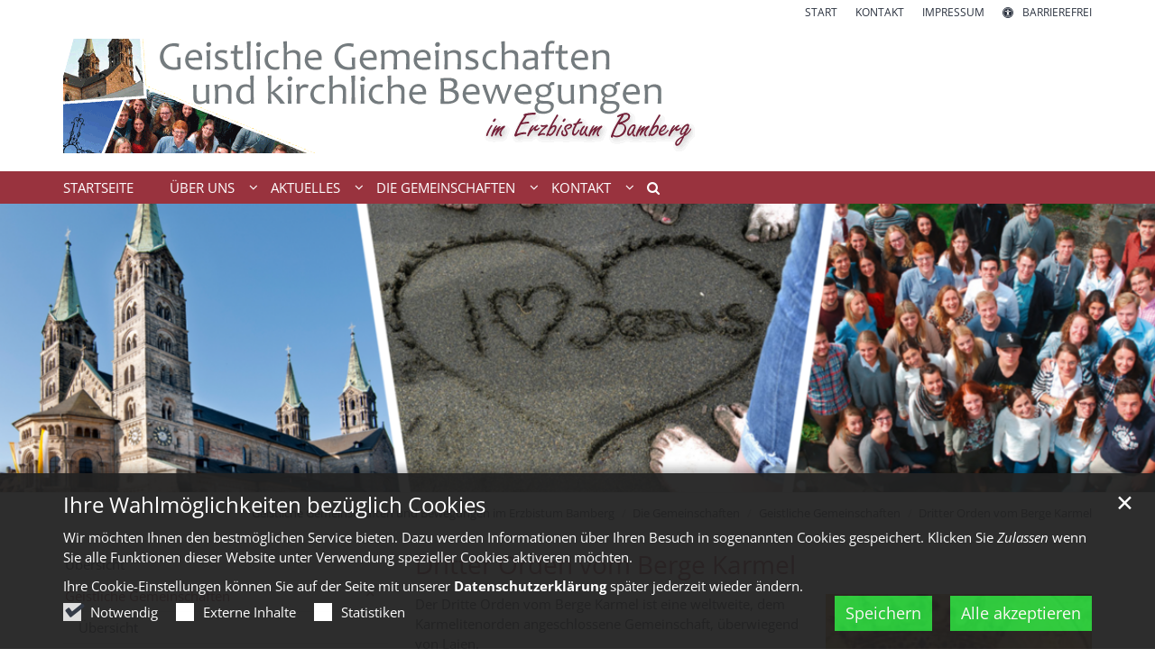

--- FILE ---
content_type: text/html;charset=utf-8
request_url: https://geistliche-gemeinschaften-bamberg.de/die-gemeinschaft/uebersicht-der-einzelnen-geistlichen-gemeinschaften/Dritter-Orden-vom-Berge-Karmel/
body_size: 8579
content:
<!DOCTYPE html>
<html lang="de" class="noscript v-standard">
<head>

<noscript><style>html.noscript .hide-noscript { display: none !important; }</style></noscript>
<script>document.documentElement.classList.remove("noscript");document.documentElement.classList.add("hasscript");</script>
<script>mercury = function(){var n=function(){var n=[];return{ready: function(t){n.push(t)},getInitFunctions: function(){return n}}}(),t=function(t){if("function"!=typeof t) return n;n.ready(t)};return t.getInitFunctions=function(){return n.getInitFunctions()},t.ready=function(n){this(n)},t}();var __isOnline=true,__scriptPath="https://cdn.erzbistum-bamberg.de/export/system/modules/alkacon.mercury.theme/js/mercury.js"</script>
<script async src="https://cdn.erzbistum-bamberg.de/export/system/modules/alkacon.mercury.theme/js/mercury.js_1118933632.js"></script>
<link rel="canonical" href="https://geistliche-gemeinschaften-bamberg.de/die-gemeinschaft/uebersicht-der-einzelnen-geistlichen-gemeinschaften/Dritter-Orden-vom-Berge-Karmel/index.html">

<title>Dritter Orden vom Berge Karmel</title>

<meta charset="UTF-8">
<meta http-equiv="X-UA-Compatible" content="IE=edge">

<meta name="viewport" content="width=device-width, initial-scale=1.0, viewport-fit=cover">
<meta name="robots" content="index, follow">
<meta name="revisit-after" content="7 days"><script async src="https://cdn.erzbistum-bamberg.de/export/system/modules/alkacon.mercury.extension.accessibility/resources/eye-able/public/js/eyeAble.js"></script><script>var eyeAble_pluginConfig = {"blacklistFontsize":".slide-wrapper, .copyright, .image-copyright, header *, footer *","userLang":"de","fontsizeThreshold":5,"customText":{"tipMainTxt":"Die Darstellung dieser Webseite individuell anpassen! Klicken zum Öffnen.","tipMain":"Barrierefreie Nutzung"},"topPosition":"200px","customMobileFeatures":{"OneClick":true,"SettingsTopIcon":false,"Bluefilter":false,"Reader":true,"Magnifier":false,"Contrast":true,"InfoTopIcon":true,"FontSizeLimit":15,"ColorCorrection":false,"Sitemap":false,"MoreFunctions":false,"FontSize":true,"TabNav":false,"HideImages":false,"id":"CustomMobile","Nightmode":true},"maxMagnification":20,"forceInlineColor":true,"blacklistScreenReader":".type-slider","license":["9c6827ab4722a5b0epkmnlcj;"],"customDesktopFeatures":{"OneClick":true,"SettingsTopIcon":false,"Bluefilter":false,"Reader":true,"Magnifier":false,"Contrast":true,"InfoTopIcon":true,"FontSizeLimit":20,"ColorCorrection":false,"Sitemap":false,"MoreFunctions":true,"FontSize":true,"TabNav":false,"HideImages":false,"id":"CustomDesktop","Nightmode":true},"maxMobileMagnification":3,"pluginPath":"https://cdn.erzbistum-bamberg.de/export/system/modules/alkacon.mercury.extension.accessibility/resources/eye-able","blacklistContrast":".nav-toggle > span, .header-image > img, #nav-toggle-group *, #topcontrol","sRTextlist":".sr-text, .sr-only","disableZoom":true,"customFeatures":true,"mainIconAlt":2,"mobileBottomPosition":"10%","sRStartElement":"main"};function openEA() {var els = document.querySelectorAll('.eyeAble_customToolOpenerClass');Array.prototype.forEach.call(els, function(el, i){el.addEventListener('keydown', function(event) {if (event.keyCode === 13) {event.preventDefault();EyeAbleAPI.toggleToolbar();}});el.addEventListener('click', function(event) {event.preventDefault();});});}if (document.readyState != 'loading'){openEA();} else {document.addEventListener('DOMContentLoaded', openEA);}</script>
<link rel="stylesheet" href="https://cdn.erzbistum-bamberg.de/export/system/modules/alkacon.mercury.theme/css/awesome-selection.min.css_1306024943.css">
<link rel="stylesheet" href="https://cdn.erzbistum-bamberg.de/export/system/modules/alkacon.mercury.bistuemer.vorlagen/css/ba-red-std.min.css_1089405947.css">
<link rel="preload" as="font" type="font/woff2" href="https://cdn.erzbistum-bamberg.de/export/system/modules/alkacon.mercury.theme/fonts/awesome-selection.woff2?v=my-1" crossorigin>
<link rel="apple-touch-icon" sizes="180x180" href="">
<link rel="icon" type="image/png" sizes="32x32" href="/export/sites/ordinariat/geistliche-gemeinschaften/favicon.png_642975561.png">
<link rel="icon" type="image/png" sizes="16x16" href="/export/sites/ordinariat/geistliche-gemeinschaften/favicon.png_897707255.png">
</head>
<body>

<a class="btn visually-hidden-focusable-fixed" id="skip-to-content" href="#main-content">Zum Inhalt springen</a><div  id="mercury-page" >
<header class="area-header fh header-notfixed lp-c ls-12 pad-no meta-above meta-right nav-disp-default nav-left nav-below fix-compact ac-full-size ac-below-nav bc-right has-margin">
<div id="nav-toggle-group"><span id="nav-toggle-label"><button class="nav-toggle-btn" aria-expanded="false" aria-controls="nav-toggle-group"><span class="nav-toggle"><span class="nav-burger">Navigation anzeigen / ausblenden</span></span></button></span></div><div class="header-group co-sm-md sticky csssetting"><div class="head notfixed"><div class="head-overlay"></div>
<div class="h-meta">
<div class="co-lg-xl" >
<div class="element type-linksequence pivot ls-row no-icon cap-upper header-links">
<ul ><li class="ls-li"><a href="/"><span class="ls-item"><span>Start</span></span></a></li><li class="ls-li"><a href="/kontakt/Beauftragter-der-Geistlichen-Gemeinschaften/"><span class="ls-item"><span>Kontakt</span></span></a></li><li class="ls-li"><a href="/kontakt/Impressum/"><span class="ls-item"><span>Impressum</span></span></a></li><li class="ls-li li-eyeAble_customToolOpenerClass"><a href="javascript:void(0)" class="eyeAble_customToolOpenerClass" title="Die Darstellung dieser Webseite individuell anpassen! Klicken zum Öffnen."><span class="ls-item"><span class="ls-icon ico ico-svg ico-inline ico-fa-universal-access" aria-hidden="true"><svg viewBox="0 0 28 28" ><path d="M21.47 10.27a1 1 0 0 0-1.2-.74c-2.24.53-4.27.97-6.27.97s-4.03-.44-6.27-.97a1 1 0 0 0-1.2.74 1 1 0 0 0 .74 1.2c1.65.39 3.2.73 4.73.9-.06 5.29-.64 6.76-1.3 8.44l-.14.33a1 1 0 0 0 .58 1.3.91.91 0 0 0 .36.06 1 1 0 0 0 .94-.64l.12-.31c.44-1.13.85-2.18 1.11-4.05h.66a16 16 0 0 0 1.1 4.05l.13.3a1 1 0 0 0 .94.65c.12 0 .25-.02.36-.06a1 1 0 0 0 .57-1.3l-.14-.33c-.65-1.69-1.23-3.15-1.3-8.44 1.54-.17 3.08-.51 4.74-.9a1 1 0 0 0 .74-1.2zM16 8a2 2 0 1 0-4 0 2 2 0 0 0 4 0zm9 6a11 11 0 1 1-22 0 11 11 0 0 1 22 0zM14 2C7.4 2 2 7.4 2 14s5.4 12 12 12 12-5.4 12-12S20.6 2 14 2zm14 12a14 14 0 1 1-28 0 14 14 0 0 1 28 0z"/></svg></span><span>Barrierefrei</span></span></a></li></ul></div>
</div></div><div class="h-logo p-xs-12 p-lg-12" ><a href="/" class="imglink" title="Zur Startseite">
<div class="header-image image-src-box presized" style="padding-bottom: 11.14035%;" >
<img src="/export/sites/ordinariat/geistliche-gemeinschaften/.galleries/images/logo.png_932324260.png" loading="lazy" sizes="auto, (min-width: 1320px) 1290px, (min-width: 1170px) 1140px, (min-width: 992px) 962px, (min-width: 744px) 714px, (min-width: 540px) 510px, 100vw" srcset="/export/sites/ordinariat/geistliche-gemeinschaften/.galleries/images/logo.png_668858504.png 345w, /export/sites/ordinariat/geistliche-gemeinschaften/.galleries/images/logo.png_1733100533.png 510w, /export/sites/ordinariat/geistliche-gemeinschaften/.galleries/images/logo.png_531967596.png 690w, /export/sites/ordinariat/geistliche-gemeinschaften/.galleries/images/logo.png_1306500767.png 714w, /export/sites/ordinariat/geistliche-gemeinschaften/.galleries/images/logo.png_1207299405.png 962w, /export/sites/ordinariat/geistliche-gemeinschaften/.galleries/images/logo.png_1609269093.png 1020w, /export/sites/ordinariat/geistliche-gemeinschaften/.galleries/images/logo.png_932324260.png 1140w" width="1140" height="127" class=" or-ls"
         alt="Logo und Schriftzug" title="Logo und Schriftzug (c) Erzbistum Bamberg">
</div></a></div><div class="h-nav"><div class="co-lg-xl">
<div class="nav-main-container" ><nav class="nav-main-group has-sidelogo ">
<div class="nav-main-mobile-logo"><div class="mobile-logolink">
<div class="img-responsive image-src-box presized" style="padding-bottom: 11.125%;" >
<img src="/export/sites/ordinariat/geistliche-gemeinschaften/.galleries/images/logo.png_1348448918.png" loading="lazy" width="800" height="89" class=" or-ls"
         alt="Logo und Schriftzug" title="Logo und Schriftzug (c) Erzbistum Bamberg">
</div></div></div>
<ul class="nav-main-items cap-css has-search">
<li id="nav-main-addition" class="expand hidden-lg-up"><a href="#" aria-controls="nav_nav-main-addition" id="label_nav-main-addition">Service-Links</a><ul class="nav-menu" id="nav_nav-main-addition" aria-labelledby="label_nav-main-addition">
<li><a href="/"><span>Start</span></a></li>
<li><a href="/kontakt/Beauftragter-der-Geistlichen-Gemeinschaften/"><span>Kontakt</span></a></li>
<li><a href="/kontakt/Impressum/"><span>Impressum</span></a></li>
<li><li class="li-eyeAble_customToolOpenerClass"><a href="javascript:void(0)" class="eyeAble_customToolOpenerClass" title="Die Darstellung dieser Webseite individuell anpassen! Klicken zum Öffnen."><span class="ls-icon ico ico-svg ico-inline ico-fa-universal-access" aria-hidden="true"><svg viewBox="0 0 28 28" ><path d="M21.47 10.27a1 1 0 0 0-1.2-.74c-2.24.53-4.27.97-6.27.97s-4.03-.44-6.27-.97a1 1 0 0 0-1.2.74 1 1 0 0 0 .74 1.2c1.65.39 3.2.73 4.73.9-.06 5.29-.64 6.76-1.3 8.44l-.14.33a1 1 0 0 0 .58 1.3.91.91 0 0 0 .36.06 1 1 0 0 0 .94-.64l.12-.31c.44-1.13.85-2.18 1.11-4.05h.66a16 16 0 0 0 1.1 4.05l.13.3a1 1 0 0 0 .94.65c.12 0 .25-.02.36-.06a1 1 0 0 0 .57-1.3l-.14-.33c-.65-1.69-1.23-3.15-1.3-8.44 1.54-.17 3.08-.51 4.74-.9a1 1 0 0 0 .74-1.2zM16 8a2 2 0 1 0-4 0 2 2 0 0 0 4 0zm9 6a11 11 0 1 1-22 0 11 11 0 0 1 22 0zM14 2C7.4 2 2 7.4 2 14s5.4 12 12 12 12-5.4 12-12S20.6 2 14 2zm14 12a14 14 0 1 1-28 0 14 14 0 0 1 28 0z"/></svg></span><span>Barrierefrei</span></a></li></li>
</ul></li><li class="nav-first">
<a href="/index.html">Startseite</a></li>
<li class="expand">
<a href="/ueber_uns/Was-sind-Geistliche-Gemeinschaften/" id="label_ba7cc0ed_1" role="button" aria-expanded="false" aria-controls="nav_ba7cc0ed_1" aria-label="Über uns Unterebene anzeigen / ausblenden">Über uns</a>
<ul class="nav-menu no-mega" id="nav_ba7cc0ed_1" aria-label="Über uns">
<li><a href="/ueber_uns/Was-sind-Geistliche-Gemeinschaften/">Was sind Geistliche Gemeinschaften?</a></li>
<li><a href="/ueber_uns/Zitate-von-Paepsten-zu-Geistlichen-Gemeinschaften/">Zitate von Päpsten zu Geistlichen Gemeinschaften</a></li>
<li><a href="/ueber_uns/Wort-des-Bischofs/">Wort des Bischofs</a></li>
<li><a href="/ueber_uns/Broschuere/">Broschüre</a></li></ul>
</li>
<li class="expand">
<a href="/aktuelles/Termine/" id="label_ba7cc0ed_6" role="button" aria-expanded="false" aria-controls="nav_ba7cc0ed_6" aria-label="Aktuelles Unterebene anzeigen / ausblenden">Aktuelles</a>
<ul class="nav-menu no-mega" id="nav_ba7cc0ed_6" aria-label="Aktuelles">
<li><a href="/aktuelles/Termine/">Termine</a></li>
<li><a href="/aktuelles/Nachrichten/">Nachrichten</a></li></ul>
</li>
<li class="active expand">
<a href="/die-gemeinschaft/Uebersicht/" id="label_ba7cc0ed_9" role="button" aria-expanded="false" aria-controls="nav_ba7cc0ed_9" aria-label="Die Gemeinschaften Unterebene anzeigen / ausblenden">Die Gemeinschaften</a>
<ul class="nav-menu no-mega" id="nav_ba7cc0ed_9" aria-label="Die Gemeinschaften">
<li><a href="/die-gemeinschaft/Uebersicht/">Übersicht</a></li>
<li class="active expand">
<a href="/die-gemeinschaft/uebersicht-der-einzelnen-geistlichen-gemeinschaften/Uebersicht/" id="label_ba7cc0ed_11" role="button" aria-expanded="false" aria-controls="nav_ba7cc0ed_11" aria-label="Geistliche Gemeinschaften Unterebene anzeigen / ausblenden">Geistliche Gemeinschaften</a>
<ul class="nav-menu no-mega" id="nav_ba7cc0ed_11" aria-label="Geistliche Gemeinschaften">
<li><a href="/die-gemeinschaft/uebersicht-der-einzelnen-geistlichen-gemeinschaften/Uebersicht/">Übersicht</a></li>
<li><a href="/die-gemeinschaft/uebersicht-der-einzelnen-geistlichen-gemeinschaften/Charismatische-Erneuerung/">Charismatische Erneuerung</a></li>
<li><a href="/die-gemeinschaft/uebersicht-der-einzelnen-geistlichen-gemeinschaften/FGBMFI/">FGBMFI</a></li>
<li><a href="/die-gemeinschaft/uebersicht-der-einzelnen-geistlichen-gemeinschaften/Cursillo-Bewegung/">Cursillo Bewegung</a></li>
<li><a href="/die-gemeinschaft/uebersicht-der-einzelnen-geistlichen-gemeinschaften/Dominikanische-Laiengemeinschaft/">Dominikanische Laiengemeinschaft</a></li>
<li class="active final">
<a href="/die-gemeinschaft/uebersicht-der-einzelnen-geistlichen-gemeinschaften/Dritter-Orden-vom-Berge-Karmel/">Dritter Orden vom Berge Karmel</a></li>
<li><a href="/die-gemeinschaft/uebersicht-der-einzelnen-geistlichen-gemeinschaften/Familien-mit-Christus/">Familien mit Christus</a></li>
<li><a href="/die-gemeinschaft/uebersicht-der-einzelnen-geistlichen-gemeinschaften/Fokolar-Bewegung/">Fokolar Bewegung</a></li>
<li><a href="/die-gemeinschaft/uebersicht-der-einzelnen-geistlichen-gemeinschaften/Gemeinschaft-Christlichen-Lebens/">Gemeinschaft Christlichen Lebens</a></li>
<li><a href="/die-gemeinschaft/uebersicht-der-einzelnen-geistlichen-gemeinschaften/Gemeinschaft-Emmanuel/">Gemeinschaft Emmanuel</a></li>
<li><a href="/die-gemeinschaft/uebersicht-der-einzelnen-geistlichen-gemeinschaften/Glaube-und-Licht/">Glaube und Licht</a></li>
<li><a href="/die-gemeinschaft/uebersicht-der-einzelnen-geistlichen-gemeinschaften/Kath-Pfadfinderschaft-Europas/">Kath Pfadfinderschaft Europas</a></li>
<li><a href="/die-gemeinschaft/uebersicht-der-einzelnen-geistlichen-gemeinschaften/Legion-Mariens/">Legion Mariens</a></li>
<li><a href="/die-gemeinschaft/uebersicht-der-einzelnen-geistlichen-gemeinschaften/Marriage-Encounter/">Marriage Encounter</a></li>
<li><a href="/die-gemeinschaft/uebersicht-der-einzelnen-geistlichen-gemeinschaften/Neokatechumenaler-Weg/">Neokatechumenaler Weg</a></li>
<li><a href="/die-gemeinschaft/uebersicht-der-einzelnen-geistlichen-gemeinschaften/Notre-Dame-de-Vie/">Notre Dame de Vie</a></li>
<li><a href="/die-gemeinschaft/uebersicht-der-einzelnen-geistlichen-gemeinschaften/Oblaten-der-Abtei-Maria-Frieden/">Oblaten der Abtei Maria Frieden</a></li>
<li><a href="/die-gemeinschaft/uebersicht-der-einzelnen-geistlichen-gemeinschaften/Ordo-Franciscanus-Saecularis/">Ordo Franciscanus Saecularis</a></li>
<li><a href="/die-gemeinschaft/uebersicht-der-einzelnen-geistlichen-gemeinschaften/Regnum-Christi/">Regnum Christi</a></li>
<li><a href="/die-gemeinschaft/uebersicht-der-einzelnen-geistlichen-gemeinschaften/Sant-Egidio/">Sant Egidio</a></li>
<li><a href="/die-gemeinschaft/uebersicht-der-einzelnen-geistlichen-gemeinschaften/Schoenstatt-Bewegung/">Schönstatt Bewegung</a></li>
<li><a href="/die-gemeinschaft/uebersicht-der-einzelnen-geistlichen-gemeinschaften/Vereinigung-des-Kath.-Apostolats-UNIO/">Vereinigung des Kath. Apostolats (UNIO)</a></li>
<li><a href="/die-gemeinschaft/uebersicht-der-einzelnen-geistlichen-gemeinschaften/Weggemeinschaft-der-St.-Franzikusschwestern-von-Vierzehnheiligen-/">Weggemeinschaft der St. Franzikusschwestern von Vierzehnheiligen</a></li></ul>
</li>
<li class="expand">
<a href="/die-gemeinschaft/netzwerke-/Uebersicht/" id="label_ba7cc0ed_35" role="button" aria-expanded="false" aria-controls="nav_ba7cc0ed_35" aria-label="Netzwerke &amp; Initiativen Unterebene anzeigen / ausblenden">Netzwerke &amp; Initiativen</a>
<ul class="nav-menu no-mega" id="nav_ba7cc0ed_35" aria-label="Netzwerke &amp; Initiativen">
<li><a href="/die-gemeinschaft/netzwerke-/Uebersicht/">Übersicht</a></li>
<li><a href="/die-gemeinschaft/netzwerke-/Miteinander-fuer-Europa/">Miteinander für Europa</a></li></ul>
</li>
<li class="expand">
<a href="/die-gemeinschaft/oekumene/Uebersicht/" id="label_ba7cc0ed_38" role="button" aria-expanded="false" aria-controls="nav_ba7cc0ed_38" aria-label="Ökumene Unterebene anzeigen / ausblenden">Ökumene</a>
<ul class="nav-menu no-mega" id="nav_ba7cc0ed_38" aria-label="Ökumene">
<li><a href="/die-gemeinschaft/oekumene/Uebersicht/">Übersicht</a></li>
<li><a href="/die-gemeinschaft/oekumene/Tertiaergemeinschaft-der-Christbruderschaft-Selbitz/">Tertiärgemeinschaft der Christbruderschaft Selbitz</a></li>
<li><a href="/die-gemeinschaft/oekumene/CVJM-Bamberg-und-Nuernberg/">CVJM Bamberg und Nürnberg</a></li></ul>
</li>
<li><a href="/die-gemeinschaft/Weitere-Gemeinschaften/">Weitere Gemeinschaften</a></li>
<li><a href="/die-gemeinschaft/Orden/">Orden</a></li>
<li><a href="/die-gemeinschaft/Angebote-fuer-Jugendliche/">Angebote für Jugendliche</a></li></ul>
</li>
<li class="expand">
<a href="/kontakt/Beauftragter-der-Geistlichen-Gemeinschaften/" id="label_ba7cc0ed_45" role="button" aria-expanded="false" aria-controls="nav_ba7cc0ed_45" aria-label="Kontakt Unterebene anzeigen / ausblenden">Kontakt</a>
<ul class="nav-menu no-mega" id="nav_ba7cc0ed_45" aria-label="Kontakt">
<li><a href="/kontakt/Beauftragter-der-Geistlichen-Gemeinschaften/">Beauftragter der Geistlichen Gemeinschaften</a></li>
<li><a href="/kontakt/kontaktformular/">Kontaktformular</a></li>
<li><a href="/kontakt/sitemap/">Sitemap</a></li>
<li><a href="/kontakt/Datenschutz/">Datenschutz</a></li>
<li class="nav-last">
<a href="/kontakt/Impressum/">Impressum</a></li></ul>
</li>
<li id="nav-main-search" class="expand"><a href="/search-page/" title="Suche" role="button" aria-controls="nav_nav-main-search" aria-expanded="false" id="label_nav-main-search" class="click-direct"><span class="search search-btn ico fa fa-search" aria-hidden="true"></span></a><ul class="nav-menu" id="nav_nav-main-search" aria-labelledby="label_nav-main-search"><li><div class="styled-form search-form"><form action="/search-page/" method="post"><div class="input button"><label for="searchNavQuery" class="sr-only">Suche</label><input id="searchNavQuery" name="q" type="text" autocomplete="off" placeholder='Suchbegriff eingeben' /><button class="btn" type="button" title="Suche" onclick="this.form.submit(); return false;">Los</button></div></form></div></li></ul></li>
</ul>
</nav>
</div></div></div><div class="h-ac" >

<div class="row-12" ><div class="element type-slider pivot pivot-full just-one-slide hero-slider dots-inside text-below-on-xs" id="sl_e210c3bd">
<div class="slider-box mw-0 tr-swipe sp-medium">
<div class="slide-definitions">

<div class="slide-wrapper slide-active "><div class="slide-container"><div class="visual">
<div class="slides"><div class="slide-xs visible-xs">
<div class="image-src-box presized" style="padding-bottom: 100.0%;" >
<img src="/export/sites/ordinariat/geistliche-gemeinschaften/.galleries/images/slider-06-2022-2.png_1236398774.png" loading="lazy" sizes="100vw" srcset="/export/sites/ordinariat/geistliche-gemeinschaften/.galleries/images/slider-06-2022-2.png_1259309406.png 375w, /export/sites/ordinariat/geistliche-gemeinschaften/.galleries/images/slider-06-2022-2.png_1236398774.png 570w" width="570" height="570" class=" or-sq"
         alt="slider-06-2022-2" title="slider-06-2022-2 (c) eob">
</div></div>
<div class="slide-sm visible-sm rs_skip">
<div class="image-src-box presized" style="padding-bottom: 63.15789%;" >
<img src="/export/sites/ordinariat/geistliche-gemeinschaften/.galleries/images/slider-06-2022-2.png_950410588.png" loading="lazy" sizes="(min-width: 540px) 540px, 100vw" srcset="/export/sites/ordinariat/geistliche-gemeinschaften/.galleries/images/slider-06-2022-2.png_360152731.png 540w, /export/sites/ordinariat/geistliche-gemeinschaften/.galleries/images/slider-06-2022-2.png_950410588.png 903w" width="903" height="570" class=" or-ls"
         alt="slider-06-2022-2" title="slider-06-2022-2 (c) eob">
</div></div>
<div class="slide-md visible-md rs_skip">
<div class="image-src-box presized" style="padding-bottom: 58.82353%;" >
<img src="/export/sites/ordinariat/geistliche-gemeinschaften/.galleries/images/slider-06-2022-2.png_1712096412.png" loading="lazy" sizes="(min-width: 744px) 744px, 100vw" srcset="/export/sites/ordinariat/geistliche-gemeinschaften/.galleries/images/slider-06-2022-2.png_448972694.png 744w, /export/sites/ordinariat/geistliche-gemeinschaften/.galleries/images/slider-06-2022-2.png_1712096412.png 969w" width="969" height="570" class=" or-ls"
         alt="slider-06-2022-2" title="slider-06-2022-2 (c) eob">
</div></div>
<div class="slide-lg visible-lg rs_skip">
<div class="image-src-box presized" style="padding-bottom: 57.14286%;" >
<img src="/export/sites/ordinariat/geistliche-gemeinschaften/.galleries/images/slider-06-2022-2.png_1987592384.png" loading="lazy" sizes="(min-width: 992px) 992px, 100vw" srcset="/export/sites/ordinariat/geistliche-gemeinschaften/.galleries/images/slider-06-2022-2.png_1177186974.png 992w, /export/sites/ordinariat/geistliche-gemeinschaften/.galleries/images/slider-06-2022-2.png_1987592384.png 998w" width="998" height="570" class=" or-ls"
         alt="slider-06-2022-2" title="slider-06-2022-2 (c) eob">
</div></div>
<div class="slide-xl visible-xl rs_skip">
<div class="image-src-box presized" style="padding-bottom: 25.0%;" >
<img src="/export/sites/ordinariat/geistliche-gemeinschaften/.galleries/images/slider-06-2022-2.png_1706154710.png" loading="lazy" sizes="(min-width: 1320px) 1400px, (min-width: 1170px) 1200px, 100vw" srcset="/export/sites/ordinariat/geistliche-gemeinschaften/.galleries/images/slider-06-2022-2.png_250324216.png 1200w, /export/sites/ordinariat/geistliche-gemeinschaften/.galleries/images/slider-06-2022-2.png_1655676171.png 1400w, /export/sites/ordinariat/geistliche-gemeinschaften/.galleries/images/slider-06-2022-2.png_1909488256.png 1620w, /export/sites/ordinariat/geistliche-gemeinschaften/.galleries/images/slider-06-2022-2.png_1412756907.png 1840w, /export/sites/ordinariat/geistliche-gemeinschaften/.galleries/images/slider-06-2022-2.png_2092081237.png 2060w, /export/sites/ordinariat/geistliche-gemeinschaften/.galleries/images/slider-06-2022-2.png_1706154710.png 2280w" width="2280" height="570" class=" or-ls"
         alt="slider-06-2022-2" title="slider-06-2022-2 (c) eob">
</div></div>
</div></div>
</div></div>
</div></div></div>
</div>
</div></div></div>
<div class="h-bc">
<div class="container" >
<div class="element type-nav-breadcrumbs hidden-xs hidden-sm hidden-md">
<ul class="nav-breadcrumbs">
<li><a href="/">Geistliche Gemeinschaften und Bewegungen im Erzbistum Bamberg</a></li>
<li><a href="/die-gemeinschaft/Uebersicht/">Die Gemeinschaften</a></li>
<li><a href="/die-gemeinschaft/uebersicht-der-einzelnen-geistlichen-gemeinschaften/Uebersicht/">Geistliche Gemeinschaften</a></li>
<li><a href="/die-gemeinschaft/uebersicht-der-einzelnen-geistlichen-gemeinschaften/Dritter-Orden-vom-Berge-Karmel/">Dritter Orden vom Berge Karmel</a></li>
</ul>
<script type="application/ld+json">{"itemListElement":[{"item":"https://geistliche-gemeinschaften-bamberg.de/","@type":"ListItem","name":"Geistliche Gemeinschaften und Bewegungen im Erzbistum Bamberg","position":"1"},{"item":"https://geistliche-gemeinschaften-bamberg.de/die-gemeinschaft/Uebersicht/","@type":"ListItem","name":"Die Gemeinschaften","position":2},{"item":"https://geistliche-gemeinschaften-bamberg.de/die-gemeinschaft/uebersicht-der-einzelnen-geistlichen-gemeinschaften/Uebersicht/","@type":"ListItem","name":"Geistliche Gemeinschaften","position":3},{"item":"https://geistliche-gemeinschaften-bamberg.de/die-gemeinschaft/uebersicht-der-einzelnen-geistlichen-gemeinschaften/Dritter-Orden-vom-Berge-Karmel/","@type":"ListItem","name":"Dritter Orden vom Berge Karmel","position":4}],"@type":"BreadcrumbList","@context":"http://schema.org"}</script>
</div>
</div></div></header>

<main class="area-content area-side-main"><div class="container"><div class="row">
<div class="col-lg-8 order-lg-last area-wide" >

<div class="row-12" ><div class="element type-section piece float right lay-5 phh phb pnl phv p-dm p-md-5">
<div class="heading"><h1 class="piece-heading" tabindex="0">Dritter Orden vom Berge Karmel</h1>
</div><div class="visual rs_skip ori-po"><div class="image-src-box presized use-ratio zoomer effect-box" data-imagezoom='{ "width": 171, "height": 300, "w": 171, "h": 300, "caption": "%3Cdiv%20class%3D%22copyright%22%3E%26copy%3B%20eob%3C%2Fdiv%3E", "alt": "Dritter%20Orden%20vom%20Berge%20Karmel", "src": "/.galleries/images/.jpg-00311?__scale=w:171,h:300,c:transparent,q:75" }'>
<img src="/.galleries/images/.jpg-00311?__scale=w:171,h:300,c:transparent,q:75" loading="lazy" width="171" height="300" class=" animated or-po"
         alt="Dritter Orden vom Berge Karmel" style="aspect-ratio: 171 / 300;"><div class="copyright image-copyright" aria-hidden="true">&copy; eob</div></div>
</div><div class="body default"><div class="text"><p>Der Dritte Orden vom Berge Karmel ist eine weltweite, dem Karmelitenorden angeschlossene Gemeinschaft, überwiegend von Laien.</p>
<p>Unser Ziel ist die Gestaltung und das Bestehen unseres Lebens aus dem Glauben (d. h. aus der liebenden Verbindung durch Jesus mit Gott) im persönlichen Bereich wie auch in Beruf und Familie. Dazu sollen uns Gebet und die Begleitung der Gemeinschaft helfen.</p>
<p>Wir orientieren uns an der Ordensregel der Karmeliten und an den zahlreichen Heiligen und Lehrern des Gebetes aus dem Karmelitenorden (z. B. Teresa von Avila, Johannes vom Kreuz, Thérèse von Lisieux).</p>
<p>Leitbilder, die uns zu Jesus Christus führen sollen, sind die Mutter Jesu, die das, was Gott ihr sagen wollte, „bewahrte und im Herzen erwog“, und der Prophet Elija in seinem Zeugnis für den lebendigen Gott.</p>
<h2>Kontakt</h2>
<p><strong>Carmen Neeb</strong><br />Birkenstraße 26<br />96120 Bischberg<br />Tel.: 0171/4860965</p>
<p>Internet:&nbsp;<a href="http://karmeliten.de/orte/index.html" target="_blank" rel="noopener">www.karmeliten.de <br /></a></p></div>
</div>
</div>
</div>
</div>
<aside class="col-lg-4 order-lg-first area-narrow" >
<nav class="element type-nav-side pivot">
<ul class="nav-side">
<li><a href="/die-gemeinschaft/Uebersicht/">Übersicht</a></li>
<li class="currentpage"><a href="/die-gemeinschaft/uebersicht-der-einzelnen-geistlichen-gemeinschaften/Uebersicht/" id="label_7bd71d48_1" role="button" data-bs-toggle="collapse" data-bs-target="#nav_7bd71d48_1" aria-expanded="true" class="collapse show" aria-controls="nav_7bd71d48_1" aria-label="Geistliche Gemeinschaften Unterebene anzeigen / ausblenden">Geistliche Gemeinschaften</a>
<ul class="collapse show"  id="nav_7bd71d48_1" aria-label="Geistliche Gemeinschaften"><li><a href="/die-gemeinschaft/uebersicht-der-einzelnen-geistlichen-gemeinschaften/Uebersicht/">Übersicht</a></li>
<li><a href="/die-gemeinschaft/uebersicht-der-einzelnen-geistlichen-gemeinschaften/Charismatische-Erneuerung/">Charismatische Erneuerung</a></li>
<li><a href="/die-gemeinschaft/uebersicht-der-einzelnen-geistlichen-gemeinschaften/FGBMFI/">FGBMFI</a></li>
<li><a href="/die-gemeinschaft/uebersicht-der-einzelnen-geistlichen-gemeinschaften/Cursillo-Bewegung/">Cursillo Bewegung</a></li>
<li><a href="/die-gemeinschaft/uebersicht-der-einzelnen-geistlichen-gemeinschaften/Dominikanische-Laiengemeinschaft/">Dominikanische Laiengemeinschaft</a></li>
<li class="currentpage final"><a href="/die-gemeinschaft/uebersicht-der-einzelnen-geistlichen-gemeinschaften/Dritter-Orden-vom-Berge-Karmel/">Dritter Orden vom Berge Karmel</a></li>
<li><a href="/die-gemeinschaft/uebersicht-der-einzelnen-geistlichen-gemeinschaften/Familien-mit-Christus/">Familien mit Christus</a></li>
<li><a href="/die-gemeinschaft/uebersicht-der-einzelnen-geistlichen-gemeinschaften/Fokolar-Bewegung/">Fokolar Bewegung</a></li>
<li><a href="/die-gemeinschaft/uebersicht-der-einzelnen-geistlichen-gemeinschaften/Gemeinschaft-Christlichen-Lebens/">Gemeinschaft Christlichen Lebens</a></li>
<li><a href="/die-gemeinschaft/uebersicht-der-einzelnen-geistlichen-gemeinschaften/Gemeinschaft-Emmanuel/">Gemeinschaft Emmanuel</a></li>
<li><a href="/die-gemeinschaft/uebersicht-der-einzelnen-geistlichen-gemeinschaften/Glaube-und-Licht/">Glaube und Licht</a></li>
<li><a href="/die-gemeinschaft/uebersicht-der-einzelnen-geistlichen-gemeinschaften/Kath-Pfadfinderschaft-Europas/">Kath Pfadfinderschaft Europas</a></li>
<li><a href="/die-gemeinschaft/uebersicht-der-einzelnen-geistlichen-gemeinschaften/Legion-Mariens/">Legion Mariens</a></li>
<li><a href="/die-gemeinschaft/uebersicht-der-einzelnen-geistlichen-gemeinschaften/Marriage-Encounter/">Marriage Encounter</a></li>
<li><a href="/die-gemeinschaft/uebersicht-der-einzelnen-geistlichen-gemeinschaften/Neokatechumenaler-Weg/">Neokatechumenaler Weg</a></li>
<li><a href="/die-gemeinschaft/uebersicht-der-einzelnen-geistlichen-gemeinschaften/Notre-Dame-de-Vie/">Notre Dame de Vie</a></li>
<li><a href="/die-gemeinschaft/uebersicht-der-einzelnen-geistlichen-gemeinschaften/Oblaten-der-Abtei-Maria-Frieden/">Oblaten der Abtei Maria Frieden</a></li>
<li><a href="/die-gemeinschaft/uebersicht-der-einzelnen-geistlichen-gemeinschaften/Ordo-Franciscanus-Saecularis/">Ordo Franciscanus Saecularis</a></li>
<li><a href="/die-gemeinschaft/uebersicht-der-einzelnen-geistlichen-gemeinschaften/Regnum-Christi/">Regnum Christi</a></li>
<li><a href="/die-gemeinschaft/uebersicht-der-einzelnen-geistlichen-gemeinschaften/Sant-Egidio/">Sant Egidio</a></li>
<li><a href="/die-gemeinschaft/uebersicht-der-einzelnen-geistlichen-gemeinschaften/Schoenstatt-Bewegung/">Schönstatt Bewegung</a></li>
<li><a href="/die-gemeinschaft/uebersicht-der-einzelnen-geistlichen-gemeinschaften/Vereinigung-des-Kath.-Apostolats-UNIO/">Vereinigung des Kath. Apostolats (UNIO)</a></li>
<li><a href="/die-gemeinschaft/uebersicht-der-einzelnen-geistlichen-gemeinschaften/Weggemeinschaft-der-St.-Franzikusschwestern-von-Vierzehnheiligen-/">Weggemeinschaft der St. Franzikusschwestern von Vierzehnheiligen</a></li></ul>
</li>
<li><a href="/die-gemeinschaft/netzwerke-/Uebersicht/" id="label_7bd71d48_25" role="button" data-bs-toggle="collapse" data-bs-target="#nav_7bd71d48_25" aria-expanded="false" aria-controls="nav_7bd71d48_25" aria-label="Netzwerke &amp; Initiativen Unterebene anzeigen / ausblenden">Netzwerke &amp; Initiativen</a>
<ul class="collapse"  id="nav_7bd71d48_25" aria-label="Netzwerke &amp; Initiativen"><li><a href="/die-gemeinschaft/netzwerke-/Uebersicht/">Übersicht</a></li>
<li><a href="/die-gemeinschaft/netzwerke-/Miteinander-fuer-Europa/">Miteinander für Europa</a></li></ul>
</li>
<li><a href="/die-gemeinschaft/oekumene/Uebersicht/" id="label_7bd71d48_28" role="button" data-bs-toggle="collapse" data-bs-target="#nav_7bd71d48_28" aria-expanded="false" aria-controls="nav_7bd71d48_28" aria-label="Ökumene Unterebene anzeigen / ausblenden">Ökumene</a>
<ul class="collapse"  id="nav_7bd71d48_28" aria-label="Ökumene"><li><a href="/die-gemeinschaft/oekumene/Uebersicht/">Übersicht</a></li>
<li><a href="/die-gemeinschaft/oekumene/Tertiaergemeinschaft-der-Christbruderschaft-Selbitz/">Tertiärgemeinschaft der Christbruderschaft Selbitz</a></li>
<li><a href="/die-gemeinschaft/oekumene/CVJM-Bamberg-und-Nuernberg/">CVJM Bamberg und Nürnberg</a></li></ul>
</li>
<li><a href="/die-gemeinschaft/Weitere-Gemeinschaften/">Weitere Gemeinschaften</a></li>
<li><a href="/die-gemeinschaft/Orden/">Orden</a></li>
<li><a href="/die-gemeinschaft/Angebote-fuer-Jugendliche/">Angebote für Jugendliche</a></li>
</ul>
</nav>
</aside>
</div></div></main>

<footer class="area-foot"><div class="topfoot">
<div class="container area-wide" >
<div class="row">
<div class="col-lg-4 flex-col" ><div class="element type-section piece full lay-0 only-heading">
<div class="heading"><h3 class="piece-heading" tabindex="0">Kontakt</h3>
</div></div>

<div class="detail-page type-contact contact-org compact paragraph piece full lay-0 only-text">
<div class="body"><div class="text"><script type="application/ld+json">{"address":{"streetAddress":"Heinrichsdamm 32","@type":"PostalAddress","postalCode":"96049","addressLocality":"Bamberg"},"@type":"Organization","name":"Geistliche Gemeinschaften und Bewegungen im Erzbistum Bamberg","telephone":"09 51 5 02 - 2231","@context":"https://schema.org","url":"https://geistliche-gemeinschaften-bamberg.de/"}</script><div class="text-box">
<h3 class="fn n" tabindex="0" translate="no">Geistliche Gemeinschaften und Bewegungen im Erzbistum Bamberg</h3>
<div class="adr " translate="no"><div class="street-address">Heinrichsdamm 32</div><div><span class="postal-code">96049</span> <span class="locality">Bamberg</span></div></div><div class="phone tablerow"><span class="icon-label"><span class="ico fa fa-phone" aria-label="Telefon:" role="img"></span></span><span><a href="tel:0951502-2231" ><span class="tel">09 51 5 02 - 2231</span></a></span></div><div class="mail tablerow" ><span class="icon-label"><span class="ico fa fa-envelope-o" aria-label="E-Mail:" role="img"></span></span><span><a  href="javascript:unobfuscateString('65;64;2E;67;72;65;62;6D;61;62;2D;6D;75;74;73;69;62;7A;72;65;7b;53;43;52;41;4d;42;4c;45;7d;6E;65;74;66;61;68;63;73;6E;69;65;6D;65;67;2D;65;68;63;69;6C;74;73;69;65;67;',true);" title="Klick zum E-Mail senden"><span >Klick zum E-Mail senden</span></a></span></div><div class="website tablerow"><span class="icon-label"><span class="ico fa fa-globe" aria-label="Web:" role="img"></span></span><span><a href="/">geistliche-gemeinschaften-bamberg.de</a></span></div><div class="vcard"><a href="/system/modules/alkacon.mercury.template/elements/contact-vcf.jsp?id=e13c0f03-edac-11ec-b15b-0242ac11002b">Visitenkarte herunterladen</a></div></div>
</div>
</div>
</div>
</div>
<div class="col-lg-4 flex-col" ><div class="element type-section piece full lay-0 only-heading">
<div class="heading"><h3 class="piece-heading" tabindex="0">Downloads</h3>
</div></div>

<div class="element type-linksequence pivot ls-bullets custom-icon">
<ul ><li class="ls-li fa-file-pdf-o"><a href="/export/sites/ordinariat/geistliche-gemeinschaften/.galleries/downloads/Text-Geistliches-Schauspiel-Kirche-sind-wir-alle-von-Praelat-Alois-Albrecht.pdf" target="_blank" rel="noopener"><span class="ls-item"><span>Text Geistliches Schauspiel "Kirche sind wir alle" von Prälat Alois Albrecht</span></span></a></li></ul></div>
</div>
<div class="col-lg-4 flex-col" ><div class="element type-section piece full lay-10 phh pih phb pnl phv pvl p-dm p-md-10">
<div class="body"><div class="heading"><h3 class="piece-heading" tabindex="0">Bistumskarte</h3>
</div></div>
<div class="visual rs_skip ori-sq"><a href="https://pfarreien.erzbistum-bamberg.de/dekanate-2019/" target="_blank" rel="noopener"><div class="image-src-box presized use-ratio effect-box">
<img src="https://cdn.erzbistum-bamberg.de/export/shared/Bilder/dekanatskarte_neu.png_681758970.png" loading="lazy" sizes="auto, (min-width: 1320px) 337px, (min-width: 1170px) 295px, (min-width: 992px) 246px, (min-width: 744px) 591px, (min-width: 540px) 510px, 100vw" srcset="https://cdn.erzbistum-bamberg.de/export/shared/Bilder/dekanatskarte_neu.png_56646907.png 246w, https://cdn.erzbistum-bamberg.de/export/shared/Bilder/dekanatskarte_neu.png_1061486711.png 295w, https://cdn.erzbistum-bamberg.de/export/shared/Bilder/dekanatskarte_neu.png_288694732.png 337w, https://cdn.erzbistum-bamberg.de/export/shared/Bilder/dekanatskarte_neu.png_681758970.png 345w" width="397" height="382" class=" animated or-sq"
         alt="Dekanatskarte" style="aspect-ratio: 397 / 382;"></div>
</a></div></div>
</div>
</div>
</div></div><div class="subfoot no-external">
<div class="container area-wide" >

<div class="row-12" >
<div class="element type-linksequence pivot ls-row no-icon">
<ul ><li class="ls-li"><a href="https://erzbistum-bamberg.de/" class="external" target="_blank" rel="noopener"><span class="ls-item"><span>&copy; Geist. Gemeinschaften und kirchl. Bewegungen im Erzbistum Bamberg</span></span></a></li><li class="ls-li"><a href="/kontakt/Impressum/"><span class="ls-item"><span>Impressum</span></span></a></li><li class="ls-li"><a href="/kontakt/Datenschutz/"><span class="ls-item"><span>Datenschutzerklärung</span></span></a></li><li class="ls-li"><a href="https://login-opencms.kirche-bamberg.de" class="external" target="_blank" rel="noopener"><span class="ls-item"><span>Login</span></span></a></li></ul></div>
</div>
</div></div></footer>
</div>

<oc-div id="template-info" data-info='{"googleApiKey":"AIzaSyDenGZoLySApf9xUUN-wnuKusMqXwnpoY4","osmApiKey":"3KAJrA9DhwSXhU6kMLug","osmSpriteUrl":"/handleStatic/v-1643204046v/osm/sprite","googleApiKeyWorkplace":"AIzaSyDenGZoLySApf9xUUN-wnuKusMqXwnpoY4","iconConfig":"aHR0cHM6Ly9jZG4uZXJ6YmlzdHVtLWJhbWJlcmcuZGUvZXhwb3J0L3N5c3RlbS9tb2R1bGVzL2Fsa2Fjb24ubWVyY3VyeS50aGVtZS9pY29ucy9mYS9hdC5zdmc=","fullIcons":"aHR0cHM6Ly9jZG4uZXJ6YmlzdHVtLWJhbWJlcmcuZGUvZXhwb3J0L3N5c3RlbS9tb2R1bGVzL2Fsa2Fjb24ubWVyY3VyeS50aGVtZS9jc3MvYXdlc29tZS1mdWxsLm1pbi5jc3NfMTMwNjAyNDkyMS5jc3M=","editMode":"false","project":"online","context":"/","locale":"de"}' data-matomo='{"id":"1332","jst":true,"dnt":false,"url":"https://analytics.kirche-bamberg.de/"}'>
<oc-div id="template-grid-info"></oc-div></oc-div>
<div id="topcontrol" tabindex="0"></div>

<div id="fixed-bottom-bar">

<div id="privacy-policy-link-settings" class="fixed-bottom-bar-item"></div>
</div>

<div id="privacy-policy-placeholder"></div><div id="privacy-policy-banner" class="pp-banner" data-banner='{"root":"L3NpdGVzL29yZGluYXJpYXQvZ2Vpc3RsaWNoZS1nZW1laW5zY2hhZnRlbg==","page":"L2RpZS1nZW1laW5zY2hhZnQvdWViZXJzaWNodC1kZXItZWluemVsbmVuLWdlaXN0bGljaGVuLWdlbWVpbnNjaGFmdGVuL0RyaXR0ZXItT3JkZW4tdm9tLUJlcmdlLUthcm1lbC9pbmRleC5odG1s","policy":"Ly5jb250ZW50L3ByaXZhY3ktcG9saWN5LnhtbA=="}'></div>
<noscript><div id="privacy-policy-banner-noscript" class="pp-banner"><div class=banner><div class="container"><div class="message">JavaScript ist deaktiviert!</div></div></div></div></noscript>
</body>
</html>

--- FILE ---
content_type: text/html;charset=utf-8
request_url: https://geistliche-gemeinschaften-bamberg.de/.galleries/images/.jpg-00311?__scale=w:171,h:300,c:transparent,q:75
body_size: 12692
content:
���� JFIF      �� C 		
 $.' ",#(7),01444'9=82<.342�� C			2!!22222222222222222222222222222222222222222222222222�� , �" ��           	
�� �   } !1AQa"q2���#B��R��$3br�	
%&'()*456789:CDEFGHIJSTUVWXYZcdefghijstuvwxyz���������������������������������������������������������������������������        	
�� �  w !1AQaq"2�B����	#3R�br�
$4�%�&'()*56789:CDEFGHIJSTUVWXYZcdefghijstuvwxyz��������������������������������������������������������������������������   ? �Nr{�$��1�e��W��*�[�2��[��g�z|�U�FS'g鏥|����M�:ܗY1ް�X���H��k�^Z�r��ʜy�)Ì���5�x�o4��������=J�	u+��D6H��1(Უ��F�<yZ��J���X$�lO����U�a����Νs:��~@�.W�=sK�y.E���N]��8���;��|U-̒�Y�Mݻ�8F:��D��:�[T���Yd\����q�����qg{pd�;�m(�1��۽:	����]��I��k��ӭ��4[�������^+J7���I�a�����Ed�Cu\���vqʳ�%�S�BF�%�W-�hQj��.�a0��>��'�Ş����r6U��8��m$7����S͍WԷ<��L��!�Y.-�P��Ma�j"�h��HB�#8��Z���8$kTȚ'�1ӷ=i�NR�����/Z��Z*��"`�7�9%@�uQ��6Oz�|%sڌPfY�aq��}��o�m�� �g�� >�5���֜�VUL�yI�wl�3ZY�v��ɽ8��Vu�ͼ?�_���O���z�W�#�=��K�'��Q6�4Z1�5Ux�c?Ɯ�l`��C�;��nYtWL��΅r�2� ����u�� ���X��5����V�l�'�Ӝ�;��e���$u�z���sz��GO���[k�L2Z?Xǧ�iTW[�N<�Ч�$�U�3�ݕ�rO�2]6iRܩu'�r3SEwu���L�JnbC�0'�>�4�4�c�/��]��竱�]�D�yѯ�����ų�P�.�f�H��I>�8<g�޶ූ����aP1���\}Ņƍ��7K̛��wdy�SM'tߡ��{�Y��/m���~X�c�z�Qk6Q�i�KU�*��s�}+?Y��7�HУ�����<�+*��k��VX���>U �=3]�&ԭ�KK����-Z!>ld�ÓXz��q.�)�̓���X�Z��姑@� �Q�Qϩ欸Y%� �G�dfu����N4b��"���s4���Z!m�3��9�'d1j��.Af��*�%�su*��!�1����ǥ?Q�l�"����6@�Á��ʚ��R�BrJ.�����*Gxѐ>�l�Ƴoo|��`�9�Cp�{�SDJ�+��Nl�J�� f�s��i+B��ʂF=�Di�S���~#��Yb��yݴ�9=���y>�{5�eWc�F>���#�Ԛ��0��Z(��|�Y��jc*��|����|��{ᗵW���.e���!���fi�!]�a�'�=*�����]j_'��!���1��Y�&�h�j�pY��=�W^�\���#���~��*�ר5ٓ��'���fVX�7|����[�h�:cҰ�}�&�lr������]ǯJ޷����ǥaZ�m�i�[2T@��qR<�;��cy�
��dV�p��i���:�u�ݓlܕ�2y���9��꿍Cym��<[��ec�6���VocGF���H��@��9c�9�a`��|��R���k�4��>s:,7,w�gc��a�G"�_,P�<idr���m��z�<�q��OC�U[�������i�mc�Z-M�M���U/,�СU��U��&�J�G�^��a���X]���0�Y'
#��l��[y�kK3�'Fܠ���5���F������1��ר��q���9.n��D13�΃'����z���MJ�D�oȪ�\.�k{���@�� :�=�L�j�On��̊K����FmWN�o�ky.�ڝ�/�����
4v��`�(ֺ㇝KY�N����A�Er֑������O�����v�G�f��5
�c�u�޸��.�9��i��M0F��w�mNne+KM+r�Ț� �5����f�@'t��� c�iR�h���D�9� h��5���d�]������<�j�Hq�)�׉��[Z�l���G��d�+���~�W�P����`� ~�9��q�ߦڤ�E���j�o� ���=�&1��C�V��kU)isF{�[%���:���A���!���xb�����]��5p���v���Kk�2�_*e�]�l�I����z�����"F�=q���K劍�Έ7���������L^�R�
Y1�~\��ڸJ&�[����TQ���6���y��Tp�S�oqA}�zw5�Ψ>dD��&����fy�I,m�)�x�}EJ���ۥ+����I%dh�͢�Z=��|��V�q����[��ec,_�c����W����M�5�j�$s�2�y/���Wn�t�\B�m����䎴��uϡ�c���Y��+���,��Vv38� ���i�O�l{Z������OJ�+�繑���Id?�퓏ƴ��J]kX�����F=t����_K��F���=z�ri=)��s���I��EgڎF��#��T���SS=;S����T���u6O�*B)� ���1E��Y[���X6���c���>|7c�KR�$���D�ʿLb���Z�kZ:y̿j��R{���5����]���O�~#�؊�<��9�c�*����%nZ��z�ld>��=#r9���aw��ZH�����|�=������5J����Oj�+��qQ��c�����j�ғ��a�A ۃ���G�U�X��%A���4M�V�*c'�]��D�$ �|rrϚ6�ԙ\coֱu&���oe�B���a�ʫs�h�h�5WP���\/��+��3�R�OZ�&k�H�N��5�����H�d�����.����[�����|�s����5ۗ�����G�����38���d�j�2�j��-ϫu�bb�s_K��/��٠��|C4��i���L�l�*ݝ����U�+{t���i����&��dǟ/���:���s��S���cJ8j����g/�h�����쭚CԿEA�Mo���^J���R)��w�����[���Y�boܜ��G�'ߥFu����L�d�}�@�ϯ�Ҽژ�EWzj�����{���5	kVP��r/���:�Ia}��+θ?�zu��m�h~��T�3�Q�� �� 
�b������xY0���:S�eV:U�2����b	\������m{oq�z���O��U̿���Z�NH��Q��7J�5� ��Lңy��x�v?�5�e:���9�t����-R�Xe�|��G�]�8Pk��w�Cs�sm��b;���_��s�E� �� z�־JN+���^�*L���̻sԧZ�7���Sga�=�)b��q��8�o1��
l�^�LM�,�<�?�s)3��$N�aۮq����OBx��2~S�ӭbGq��_6(x8pX��L�Њ��lMk��Y�l-����2��ܭۆۻ��V�wU�??��6����o2>B��
��"�|���z��?��(�g��I�?�+�""'s�v�O���;���|��qѐ]�t
�L������g���y۰��\%?%0|򱧟��^���"f���:�٥�����8<f�hZg���#u��ҟ�Goƽ5Km&���"�T�\o9Q����n-��p���a�Ӝ��oo�[�V�\�%�O�q��s����U��y�d�u��嘮������ǵ0����7���f$�Ym����ŏ�R�����L�d~/J�5{�Vz��֛��%y4�=��77_�����G���������ڑ�~d^_D�"G*��I�!I|�褶� ����}�Hv3��nʲj:e��������E���-�J�o�g+m���7����xE`G+P���c����kt`�-ѣqo���V��G-a��������#˒�d���NzV���J���-�pd�-���I�k��4���)|�3P�Odsч�<D��Q�71M��FN��x�3f��*��#FG�L��Um��+��o2(L��m�8`�� �һ�
�r�q���ד��-��6�i�NSwL�}P����{�?Z��LI���I�P/@����hm����>ݤ�p9����N����S%{,��-��8�j9}�b���=�)�lMk;2)#]���q����ԗ�O��s�
����%�>�� A��tӍ���)4�sȧ��f��V̲9���&��{"���sI)���Q�I2ۓ�axR���|_�~�y�|-��_͗i���`q��0H���T��˧Rj(�4�<izlp���>_�q碌�aV4�(u-N[�,,r*0\un��
~�;��(���������܎�Z�򅍕��b8�iO�����
ͺ�=��+S���yp�N�]�U���+[��Ř~��+��j.-<�l�%+;�-t<��[�5c�����$3�Ɵ�g��z����\:}Et:偹��;Rv����W/���6ۚl��9O\��N7�����-��G7:l�%�4���2�s=�u�N@�j����Z���U���t��D��,�4�:S��X�i�O�X�W�qo��tS�$^r=3S��7�M�ʇ�v�M��N�䍰:�zg�u�_�՘�<�#���R���B�B�w�~q[�~7�l��;H�}��,��)t�x�o�/# On��.�<2�bYqԎr*P{�[Y�ĝ��p����Yo}	�;sJԞ�ﭦ<�a��5��h脘z5d��Q�#�i�H5���w�����.���+�KU3Ͳ��8�5䶞(��-����'�8>T�Xps��@�W�xsĶz��;���v@���S*z����p]0�Z�����u���tQ�n���%8f�>���ZB��*��q�c�����hNW<=4��q����g�sۊc����3��YH�UD\��W��R�:J[I����C�9��G�X>Җ��]J�s��� ���������(Cƫ����B��쑻����1ս��(���,]G�����Y��[|���H�1�M)���X�=���:��J��yӟRzΧ��so�%d�Q�І�e�?
�=��usJ1��7h�]>�˶*�V�ؾ��y�V�Ћ���}{	��'��+�O�^S�^L���7(�+��9��x��m����ǧz�e�%���qӧ�9��	'�Ք��D��%�dV��#���z
�"�-6;���� �k���"iB���� �N3��Q�����*�^ȺW���N��x..�wz������XxT\(��]L�q\|�/=�Y�>���1X��.�c����bmQ�9&��l�g�zc�t�>���\��?o�d���GyYd����h���\�,�č����[\�at�Vr�sFw#CS���12�?���5Zx�.
���zV��QY�{G��Ck�i1��s������5�O���{�� �"����i�%�B�,��b���^�����.v��>�޼ʔT*�l6�<�p}MA"l�\է(�Im��9���_]=�>^�������O(��2.0N	����V~�!��Pڌ��km	0���7��5'���mto0L�`� yp�S�� �W"�v�{p϶?^�5�R�����{�v��>�w-�� ����8�_�k>��AҴ#�����nȳ�I!s�����^���5��X�s}�S�h�Ĝ�R�[��F�{+��6�4X���\�� ���^1�9��&�V՞����\܏<r�Er�	�+U�Yr�Ss���c��Vt�L���}j_0[��;e��k
�v�3o��Gִ�n�&�:!��~��0�#�|·����蚿��fN�}�&� G�M��E-�ޞJ#|�m���k������h�S�d\�����+���1��r��a��MI$�������fH���� �VZΥ+}�K�uX���F���cr�£�����Ց�$���sx&�\�W��j۬��PI�]��)ơ��"�S�G\�{VL��!�ه�l]�%��]2�Q�qX� l��ZB�ԗb-*v�֭�9���3ҽ�X�Y�޻O�:+��tI��-�s�\���sҽ�P�9�^XgF�`�F�\���hf׺xd�uGz-�c�$uʫ�#�c�;��R�&��Y�>f4ze������vd߿�J���5����?����q\��v��uȞ)��w���CvL���^�����e�,{�֪f;��� x� �2/�f݆UiQs��r��Eo;[`��%�@D��v�k��ю�����5�g�S9�_#_��-�IHe#�_T1KnѺ)�JTޥ5��O�ά�٤F� Ư#�a2�`9;��ĩD���^^=��N#����#)I-G�����#|��[�x�ա�1���:~��*�]�<+\8�6����������;���{\��Tv�e�Uߠ����L��4K�N�OQ��O[�3��+��S�Ҹ�mhl����4W�ѽ�ȶ����'Ӛफ़��Qh�I$�K�s�'���H�޹�9����[��5TꨫI*R��]�.��k�G?>z��iɻ�7(�I銚�"G��(����GJm�`�)�ݍ�nce8��>L�÷������[��^M�7���8ϭdjv���ٚ&���#<֩���{�热�_Y���yc큚�F��_���$��+#���v嘆�|�H��胂G����!�|�E�B�jUN��2��<O�ZRJ?t�SP�� v��|�_U�����|����v��� L�F�Bx������lt3����|�6�sm��ݑ�s��G��+��/� 倓����z�!�7+�q��z���e5��?Pg��Wp��S����W�~��tw�Wڮ�p�g���r�9<Ӿ٪�K�z��LTV����/����(�2���W�f�� y�/vkt;ߩ��iIid�+I%�9'�ҹ������y���`�}G5OY���Ƚ�3�	@��Q]4����^�ɍ����uwv ��qX��D��qS�w��Z��`Hv1�� ���W�D�~�΂�� X��V�wy{F@?�W4�GG��y�n�ϖ�A������E����UD��t���r�yl��.�N�NY	E��e�-�?�s>�V4���R��j*���ɨ��K|�V!���cҏ���:Z�q��Xś4��O\֜���i�R+A$}̓7��ۏa��5���>�q����C��y�ip2;.+gD�4׍ψ�]��Qp��=���\FR��j�.>]�`}:W5Z��'s
���[E�&3.���=��`�[������7uN#�P|���I��k��Ho��]�W�
���L�us�`�S�x��r���t���_�s_k��?�z��� c�ebb �ێ=?3�܏w�l�< ���÷�e�9���@vm���:ґ��>X}��#dKr�_9kTg�GH��wU��qV��*-V��QsIz�V��UB�+h
}wT�v�[H��!�u��7k���� f���?��Gy	�qW���4�b�Y��͸t���<��n#��ϱ��EI�'�W$��I$��.����ʕ�1:F��Y���8 ��G@A���?Ҕ
`��ֻ���X�T�p�ǿCY7~Y�|�]�z|����Һ���
��[Ҽv�D���ρ�5:�"�ƻk}��u��x��2����`w�[��ޭ}���!?�#���Z����:�W���FJ��ʿ�����5z����|�ԟe��ͷ��)�h�� wv���+�/N��͓?/۠��� �������]�ӧ�J>�zRK�=�)2GӒ,?U
�OP�/Fax�'O�k=~y�}��Llz	=��5�Epf��e9#�eH ��W�ipiv�m������C,џ�zqT4mF^���@��g��1�]���F2w�����z�L�U���}+��e#Q�oS��[��Z��Bf�� �w��;�;��^�Fr B�����qa��κ�Y=�V'�[6U��jDw,���������$#�_Һ-:Qsem���B�H���_[����|��*U|�U�H%ҿ��5��G����N@�����-�BK9V@�o{W�==:�J����ϫ@�F�����{Qo���e�ӮZ,T���>��=�Micz'������ [�BCJo�ҾX�� r����+6� Kދr�\G�H���~F�n��Hu�f�ϖ��bߢ�o���}M���MZ��aŲ5�ܞ��.}�O�zD���:����GÄ�>�����s�y)���w ����ۊ��z,a��^9-g����]0��G.!{))�ZF�r�>�4a�7:�kwı�E�� U��dӏY��Cn�I#p6>G���ʐ�zL��n���9� 8����+J�5J����y[��?���)R@�`<!ϸ���#�K���]cRI�V6�����Һ�4���wcK�>mK7���9D=��zE���
�����5����G�O��������m���m)�݉��[*��~�Z�y7���ڶ�{��썱��W=č��Є��'�I;�Y�~F��*�υ�/��]{�>�Y�܍����s<$��������^9U�0 �|\��>Ӧ�������C����]�yL9�h�:�х�.!NW��ҪT�)��.�^iY����������Id��~`!~����$�c��CӞ=�q_�ee7�1�pA ����<\�g�c2ƪ��8���C�AU��ReY��9=�8X����yc��d�t,r�0?/�:�T,�3���1� w5�o�tҭ��˂����;�'w���O1�(��8��w���y��[�G²�X�;⴬"���m�c�ư>��g�4��`?�Ɏ2k���T��Ap��k��"�ٛ~aV�^��,�u	�k�h���Ď����\�w�#�I�}k���H��2�(�|��T�3*�q��5�x`���5�?��G�r+�'Q�����d�.mHG>����kӴlx�U��fU��6jzq���ں"�%Py�kmV�*���y�~3���_��-�dą2d����=s:nw��r}OֽSW�冥%���$8ʰ�ȮcD�E��4�,�i��.|��3��+Jr�z��kM��h�ԹTh�G����A�k��}>���!�1�c��� ���b*Ʊ�1��6�]��/��Mɣ5�й#�K���X�:��h���N��b2�aI.]����I�yp�3��T�?67Qp�n{�h�#��M+��b��r�U�#��Z�����T��+g�S@��Ϡ�U�����5�	�#�I�+z������Y,dN��"���L�2����[j��v�JU�9��������5�ֱ�͒3���tk��ң����ɇۂ8�_�^�irYjw6��Y6+3�8�����P�#\]7+I����}E�٢�?��Ƿ>�>��x�ছ�x�̷_��8�1�ߊ������?�c���)�q��F{��J��캮�ג� �rۍ��p>���w��9�.)Q���ͼM-�e�C�1Pj:�6�i�vP�ûp��ZZ��C�['������n�`����޻�Sљ{W8���.�}j�%m��(#Ӛ�OO*��$,�_d@�8?��xƜ�c�5�?�����z��/�Qn��
k��9�v�*R]�o�J�����x�
���iWTPI،º$dyB0>���5�T�-���d�I�tl<�h?��W��!�t�h��'ܞ���6i���vK��$��U3?2Y�L�[|����DM�7��c���)W�t5̟�|�kbb��k3�sYN�~�M˳����reTFǭ	]�vWwH��AY�:���N�s�#�UuMem�#�|�/y��PzsY�N{k����۲x��u��c�T�J��gN��w����>!w='�T���|���6~\��T���YD2����n��Gf�v������i��ہC�j�U��6�<�\��q��c,�\��9�"�nC6��r�e��!���*��dt���Aܓa�-do�9�O����:��s_K$��1�J́�t� �kK����[:2��d��Z�ef�i1n���m'�N�Jਹj���kr=r�nm-��y���x=F�#܌��s޵t�*q+���+�0ڶ��p>��=���}8����J|�@�U�J<��9�K�F.�jV��Z�nm��òNS��ul@���v��O�t=*��D%����5�GW�F�Q���J~�	� �W�<�U���c?�Eu��{�i�����҇��wb��#wL!�t�rW�y��'c��#95�iZ���������s����x�>��Զ��¾�j�\���1��aZ���+�8���,�#t���{1~�ʪ;�zh>9B:��5ċ$�������m\�U!q<�Ȋ�Pؔt/<�~�����M�8l�8%���55��i�
����5���ܔ7�7�1!�}����Do{�Yh������SD�e?x�ݓ����Xѓ|M��o�I���$��ua�.ۂ�cc�F�+�w���m%�~��b�;��ثo�X�K��~�S�����;<إh��ʝy��꩓�'���\Aw��=����F:�� ʒ�~��W(�D�cl�9Sхi[�2�Z����W���I�� w�ȸ����ۋ%�u`�Ѻ7�M��1F
?	����T��I!���K�n
̰�������s��ZQ���9v{��VZ�[YE�����ۊ��T��D��ؗ�Ԯ%�t~����s�Ȯ��6ă�q^]�}qgH���|�#?蓻p���C^�ar&��u�4xWC�?�����$�:5̌����|�z~u�s���\�����D�:��jwڌ��{[B:���֪J��2|o�N�T��a�A�Xw�Zt�m�h���G�����ى�~b�'��+�,�F��x$�U�z����J���E��b����n�}҉�?�wO�a����LK�27?����o[��}*�!��J}Uix��{m�z�ɕ*6�V;�?i�����4����֯<�ܪ�7����כϣj�͌�1��5NK)�V�����4��Ya!u���}�|�\����s�$i�}52Oa�+�cyo����5���cJ���'��U]����:0��{r�o2R~f<��-ϕ�_§�0���DS�~��\�mQ�M]��3Q�����,��yu�T�z�Z�"��Ǎ��5cU�>����|}�n��ֳ/|>�	��61�Kdpơ�%��t�Һw]�4Ʊc6�:�ݡ-������%�������cޠ�W��� E�V��~~�O��f��,����[�q�{���̭��\p�ޝ��5�Ep�d��$�~��K��F��f�0���~>��ftl�z�ۡ�VȨ�f$�$��f���ɪ����@�I�^��o\j��,�sl���=�uV�G��^gpN��]O�'�Vr|��Q����,tt��N��w=&�O2�l�&�B܃�֟C]U�� wk9���;ϡ1Yz�֗��/�Jǻ�������|v��eҗ̓��\���\0��"�vB���b�]#B�X�)Ӌ`$�%t� <⽳D������� ���?��c�އ�<�ܯ�g9��v��*]$=�p}+6�ΜEV�Ȟ�����e#���m�����j}���a�=�2�Frǂ�Qg$��������<T�Y�$���x�j���*)
��q��Zř�A.�`��v��rc�`�Aq�P9���]%���K���M���ժv1��ɹx9����Nz��� �0!u]���Y��4��)ݺ��m�<VD��jl�mз2E�>����Di:Ƴ.rW��Ǡ��PMY�Ut�э;��ۑ*y�z�� x���d�r�lg��)~t>ǽkj`���� }�ڹ����c� -���X�	+ٝ��p���r�s����$|ɻ#=��U�~�N;�vP~R{��ƳqkC�����ݚv�y�F��Z���S9%cΥ%�sں?3Z`�� �x�;�+�,|�v���
[�?����NEz���X�p��G�k{c��2�@��S��~�ҹh���6��3�5���x]���4Y$��_�5��=��;�_�H�q=��÷��w����b;_,p  ��fKrZ��˥hHH�Њ�n.����KT�/J���᪗������ڒ��l��R���>�ҵI-Q�m��8�T�ɤ�;�=�:i�\z���Yi]�RO5�LX�����ULg��=j숥7�$����[!	�Bsڪ\���`|�sWf��l|�z�=s+����h�	7�K��;�Q��xw�2��cO���yv����8c�8�:��Q�@��VD�\mɫ����5ڃ��We��d\X.�^8?�S�ʹD�� #����n=+U�ݱ�)I]jt�mI$���9�&#�9�*�jP:+��ŀ��Jԏ�1��E�W-��N�?��